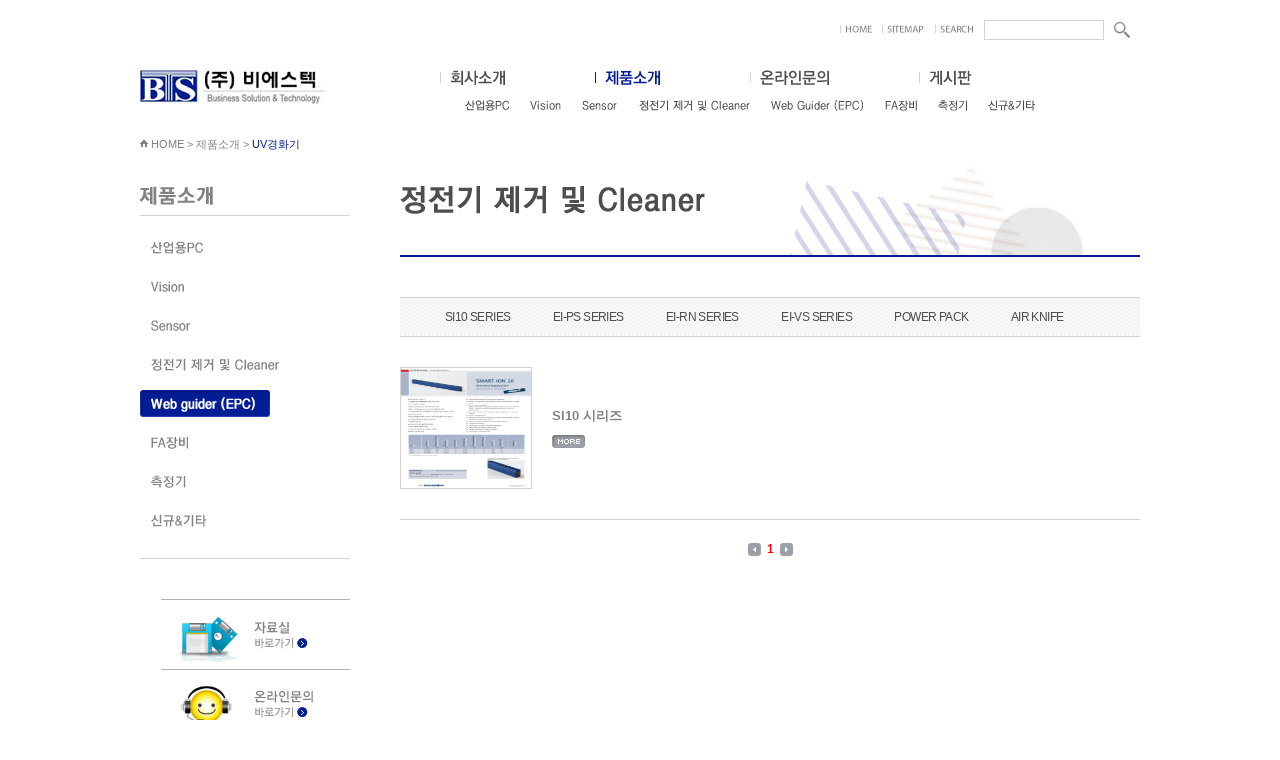

--- FILE ---
content_type: text/html
request_url: http://e-bstech.com/product/?p_url=product_sub&ct1_id=CA006&ct2_id=CA006CB001&ct3_id=CA006CB001CC006
body_size: 2614
content:

<!DOCTYPE html PUBLIC "-//W3C//DTD XHTML 1.0 Transitional//EN" "http://www.w3.org/TR/xhtml1/DTD/xhtml1-transitional.dtd">
<html xmlns="http://www.w3.org/1999/xhtml">
<head>
<meta http-equiv="Content-Type" content="text/html; charset=euc-kr" />
<link rel="stylesheet" type="text/css" href="/css/style.css">
<script type="text/javascript" src="/js/jquery-1.7.1.min.js"></script>
<script type="text/javascript" src="/js/jquery.navi.js"></script>
<script type="text/javascript" src="/js/left_menu.js"></script>
<script type="text/javascript" src="/js/jquery.flexslider.js"></script>
<SCRIPT language="javascript" src="/link_url.js"></SCRIPT>
<TITLE>(주)비에스텍 - 지멘스 산업용 컴퓨터, 지멘스 PC, MYUTRON, 뮤트론 렌즈</TITLE>
<body>
<!--상단-->
	
<div id="header">
<!--탑 서치부분-->
	<div class="top_bt">
		<ul>
			<li><a href="javascript:shome();"><img src="/images/top_home.gif" alt="home" /></a></li>
			<li><a href="javascript:sitemap();"><img src="/images/top_sitemap.gif" alt="sitemap" /></a></li>
			<li><img src="/images/top_search.gif" alt="search" /></li>
			<li><input type="text" maxlength="15" style="width:118px; height:18px; border:1px solid #d5d4d3;"></li>
			<li><a href="#"><img src="/images/search_bt.gif" alt="" /></a></li>
		</ul>
	</div>
<!--탑 서치부분--->
<!--탑메뉴-->
	<div class="top_area">
		<h1><a href="javascript:shome();"><img src="/images/logo.gif"></a></h1>
		<ul id="topnav">
			
			<li class="main" ><a href="javascript:menu1();"><img src="/images/menu1_off.gif" alt=""/></a>
				<ul class="subSet1">
					
					<li class="sub"><a href="javascript:menu1sub1();"><img src="/images/menu1_1.gif" alt="CEO인사말"></a></li>
					
					<li class="sub"><a href="javascript:menu1sub2();"><img src="/images/menu1_2.gif" alt="비전"></a></li>
					
					<li class="sub"><a href="javascript:menu1sub3();"><img src="/images/menu1_3.gif" alt="회사연혁"></a></li>
					
					<li class="sub"><a href="javascript:menu1sub4();"><img src="/images/menu1_4.gif" alt="조직도"></a></li>
					
					<li class="sub"><a href="javascript:menu1sub5();"><img src="/images/menu1_5.gif" alt="사업영역"></a></li>
					
					<li class="sub"><a href="javascript:menu1sub6();"><img src="/images/menu1_6.gif" alt="오시는길"></a></li>
					
				</ul>
			</li>
			
			<li class="main" ><a href="javascript:menu2();"><img src="/images/menu2_off.gif" alt=""/></a>
				<ul class="subSet2">
					
					<li class="sub"><a href="javascript:menu2sub2();"><img src="/images/menu2_2.gif" alt=""></a></li>
					
					<li class="sub"><a href="javascript:menu2sub1();"><img src="/images/menu2_1.gif" alt=""></a></li>
					
					<li class="sub"><a href="javascript:menu2sub3();"><img src="/images/menu2_3.gif" alt=""></a></li>
					
					<li class="sub"><a href="javascript:menu2sub6();"><img src="/images/menu2_6.gif" alt=""></a></li>
					
					<li class="sub"><a href="javascript:menu2sub7();"><img src="/images/menu2_7.gif" alt=""></a></li>
					
					<li class="sub"><a href="javascript:menu2sub9();"><img src="/images/menu2_9.gif" alt=""></a></li>
					
					<li class="sub"><a href="javascript:menu2sub10();"><img src="/images/menu2_10.gif" alt=""></a></li>
					
					<li class="sub"><a href="javascript:menu2sub8();"><img src="/images/menu2_8.gif" alt=""></a></li>
					
				</ul>
			</li>
			
			<li class="main" ><a href="javascript:menu3();"><img src="/images/menu3_off.gif" alt=""/></a>
				<ul class="subSet3">
					
					<li class="sub"><a href="javascript:menu3sub1();"><img src="/images/menu3_1.gif" alt="온라인문의"></a></li>
					
				</ul>
			</li>
			
			<li class="main" ><a href="javascript:menu4();"><img src="/images/menu4_off.gif" alt=""/></a>
				<ul class="subSet4">
					
					<li class="sub"><a href="javascript:menu4sub1();"><img src="/images/menu4_1.gif" alt="공지사항"></a></li>
					
					<li class="sub"><a href="javascript:menu4sub2();"><img src="/images/menu4_2.gif" alt="자료실"></a></li>
					
				</ul>
			</li>
			
		</ul>
	<script type="text/javascript">
			$('#topnav').navi({
				pageNum:2,           //메인메뉴 페이지인식
				subNum:5,            //서브메뉴 페이지인식
				motionType:'fade'
			});
	</script>
	</div>
<!--탑메뉴-->
</div>
<!--상단-->
<!--로케이션-->
	
	<div id="location"><img src="/images/loc_home.gif" alt="" /> HOME > 제품소개 > <span class="blue">UV경화기</span></div>
	

<!--컨텐츠-->
	<div id="scont">
	<!--왼쪽메뉴-->
		<div class="lnb">
	<h2><a href="javascript:menu2();"><img src="/images/smt02.gif" alt="제품소개" /></a></h2>
	<div class="left_menu">
		<script type="text/javascript">
			$(document).ready(function(){
			//[메뉴} 활성화 시키기
			
			$('.hover').fusionNavi({'element':'.leftmenu','current':'4','remove':''});});
			
		</script>
		<div class="leftmenu">
			<ul>
				
				<li><a href="javascript:menu2sub2();"><img src="/images/smenu2_2_off.gif" alt=""/></a></li>
				
				<li><a href="javascript:menu2sub1();"><img src="/images/smenu2_1_off.gif" alt=""/></a></li>
				
				<li><a href="javascript:menu2sub3();"><img src="/images/smenu2_3_off.gif" alt=""/></a></li>
				
				<li><a href="javascript:menu2sub6();"><img src="/images/smenu2_6_off.gif" alt=""/></a></li>
				
				<li><a href="javascript:menu2sub7();"><img src="/images/smenu2_7_off.gif" alt=""/></a></li>
				
				<li><a href="javascript:menu2sub9();"><img src="/images/smenu2_9_off.gif" alt=""/></a></li>
				
				<li><a href="javascript:menu2sub10();"><img src="/images/smenu2_10_off.gif" alt=""/></a></li>
				
				<li><a href="javascript:menu2sub8();"><img src="/images/smenu2_8_off.gif" alt=""/></a></li>
				
			</ul>
		</div>
	</div>
	<div class="bn"><a href="javascript:menu4sub2();"><img src="/images/left_bn1.gif" alt="자료실" /></a><a href="javascript:menu3sub1();"><img src="/images/left_bn2.gif" alt="온라인문의" /></a></div>
</div>
	<!--왼쪽메뉴-->
		<div class="svisual">
			<ul class="vis">
			<!--타이틀-->
				
				<li class="tit"><img src="/images/stit2_6.gif" alt=""/></li>
				
			<!--타이틀-->
			<!--서브비쥬얼-->
				<li class="im"></li>
			<!--서브비쥬얼-->
			</ul>
			<!--서브컨텐츠-->
			
<ul class="cimg">
	<li>
		<table class="pro_list">
			<colgroup>
				<col width="" /><col width="" /><col width="" /><col width="" />
			</colgroup>
			<thead>
				<tr>
					<th colspan="2">
						
						<a href="/product/?p_url=product_sub&ct1_id=CA006&ct2_id=CA006CB001&ct3_id=CA006CB001CC006">SI10 SERIES</a>
						
						<a href="/product/?p_url=product_sub&ct1_id=CA006&ct2_id=CA006CB001&ct3_id=CA006CB001CC001">EI-PS SERIES</a>
						
						<a href="/product/?p_url=product_sub&ct1_id=CA006&ct2_id=CA006CB001&ct3_id=CA006CB001CC002">EI-RN SERIES</a>
						
						<a href="/product/?p_url=product_sub&ct1_id=CA006&ct2_id=CA006CB001&ct3_id=CA006CB001CC003">EI-VS SERIES</a>
						
						<a href="/product/?p_url=product_sub&ct1_id=CA006&ct2_id=CA006CB001&ct3_id=CA006CB001CC004">POWER PACK</a>
						
						<a href="/product/?p_url=product_sub&ct1_id=CA006&ct2_id=CA006CB001&ct3_id=CA006CB001CC005">AIR KNIFE </a>
						
					</th>
				</tr>
			</thead>
			<tbody>
				<tr >
					
					<td class="bd">
						<table class="ite">
							<tr>
								<td class="pro"><img src="/upload/Iproduct3631.jpg" alt="" width="130" height="120"></td>
								<td>
								<p class="tit">SI10 시리즈</p>
								<p class="con"></p>
								<p class="more"><a href="/product/?p_url=product_detail&list_no=363"><img src="/images/more.gif" alt="" /></a></p>
								</td>
							</tr>
						</table>
					</td>
					

				</tr>
			</tbody>
			<tfoot>
				<tr>
					<td colspan="2" class="tf">
						<img src='/images/list_prev.gif' border='0' align='absmiddle'>&nbsp;&nbsp;<font color=red><b>1</b></font>&nbsp;&nbsp;<img src='/images/list_next.gif' border='0' align='absmiddle'>
					</td>
				</tr>
			</tfoot>
		</table>
	</li>
</ul>
			<!--서브컨텐츠-->
		</div>
	</div>
<!--컨텐츠-->

<!--하단-->
	<div id="foot">
	<span class="logo"><img src="/images/f_logo.gif"></span>
	<span class="txt"><img src="/images/f_text.gif" usemap="#Map2"></span>
</div>

<map name="Map2"><area shape="rect" coords="501,2,536,15" href="javascript:admin();"></map>
<!--하단-->
</body>
</html>

--- FILE ---
content_type: text/css
request_url: http://e-bstech.com/css/style.css
body_size: 3360
content:
@charset "euc-kr";
/* CSS Document */
/*@import url(異붽��섎뒗 �ㅽ���.css);*/
*{margin:0; padding:0;}
/* �꾩껜 �좏깮��(universal selector) 釉뚮씪�곗��먯꽌 湲곕낯�쇰줈 �ㅼ젙�섏뼱 �덈뒗 紐⑤뱺 �쒓렇�� 留덉쭊怨� �⑤뵫媛믪쓣 �놁븻��*/

body {  
    	background-color:#fff;
		font-family:'dotum',"Arial", "Tahoma";
		font-size:9pt;
		line-height:19px;
		color:#828282;
		text-align:center;
		margin:0; padding:0;
		}
		
img{border:0;}
table{border-collapse:collapse; border-spacing:0;}
ul,ol,dl{list-style:none;}
a{text-decoration:none; outline:none;}



.tp5{padding-top:5px;}
.rp5{padding-right:5px;}
.rp10{padding-right:10px;}
.tp30{padding-top:30px;}
.tp15{padding-top:15px;}

.lp50{padding-left:50px;}
.rm40{margin-right:40px}




/* �ㅻ뜑 */
#header{width:1000px; margin:0 auto; height:135px;}
	#header div.top_bt{margin:0 auto; width:1000px; height:20px; float:right; padding:20px 0px 30px 0px;}
	#header div.top_bt ul{width:300px; float:right;}
	#header div.top_bt li{float:left; vertical-align:middle; padding-right:10px;}
/*�묐찓��*/
	#header div.top_area{width:1000px; height:45px; margin:0 auto; }
	#header div.top_area h1{float:left;}
	#topnav {float:right; width: 700px; height: 70px; overflow: hidden;}
	#topnav .main {height: 15px; float: left;  display: inline; position: relative; padding-right:90px; }
	#topnav .main a {display: inline-block; padding-bottom:20px;}
	#topnav .main ul {top:20px; width: 700px; display: none; position: absolute;}
	#topnav .subSet1 { left: -20px;}
	#topnav .subSet2 { left: -150px;}
	#topnav .subSet3 { left: 0px;}
	#topnav .subSet4 { left: -20px;}

	#topnav .sub {height: 32px; float: left; display: inline;}
	#topnav .sub a { padding: 10px 0px 0px 20px; display: inline-block;}

/*鍮꾩���*/
#visual{clear:both; width:100%; height:359px; margin:0 auto; background:url(../images/main_visual_bg.gif) repeat-x; }
.flexslider {margin: 0 auto; padding: 0;}
.flexslider .slides > li {display: none; margin:0px auto; -webkit-backface-visibility: hidden;} /* Hide the slides before the JS is loaded. Avoids image jumping */
.flexslider .slides img {width: 1000px; margin:0px auto; display: block;}
.flex-pauseplay span {text-transform: capitalize;}
.flexslider {  position: relative; -webkit-border-radius: 4px; -moz-border-radius: 4px; -o-border-radius: 4px; border-radius: 4px;  zoom: 1;}
.flex-direction-nav {*height: 0;}
.flex-direction-nav a {width: 300px; height: 300px; margin:0 auto; display: block; background: url(images/bg_direction_nav.png) no-repeat 0 0; position: absolute; top: 50%; z-index: 10; cursor: pointer; text-indent: -9999px; opacity: 0; -webkit-transition: all .3s ease;}
.flexslider:hover .flex-next:hover, .flexslider:hover .flex-prev:hover {opacity: 1;}
.flex-direction-nav .flex-disabled {opacity: .3!important; filter:alpha(opacity=30); cursor: default;}
.flex-control-nav {width: 1000px; margin:0 auto;  bottom: -20px; text-align: center;}
.flex-control-nav li {margin: 0 6px; display: inline-block; zoom: 1; *display: inline; .flex-direction-nav {*height: 0;}
.flex-direction-nav a {width: 0px; height: 30px; margin: -20px 0 0; display: block; background: url(images/bg_direction_nav.png) no-repeat 0 0; position: absolute; top: 50%; z-index: 10; cursor: pointer; text-indent: -9999px; opacity: 0; -webkit-transition: all .3s ease;}
}
.flex-control-paging li{width:13px; height:13px; background-image:url(../images/visual_bt_off.gif);}
.flex-control-paging li a {width:13px; height:13px; background-image:url(../images/visual_bt_off.gif); display: block; cursor: pointer; text-indent: -9999px; -webkit-border-radius: 20px; -moz-border-radius: 20px; -o-border-radius: 20px; border-radius: 20px; }
.flex-control-paging li a:hover { width:13px; height:13px; background-image:url(../images/visual_bt_on.gif); }
.flex-control-paging li a.flex-active {width:13px; height:13px; background-image:url(../images/visual_bt_on.gif);cursor: default; }



/*而⑦뀗痢�*/
#cont{width:1000px; height:157px; margin:40px auto 70px auto; text-align:left;}
	#cont div.bn01{float:left; width:280px; height:157px; margin-right:25px; padding-bottom:5px; border-bottom:1px solid #031d94;}
	#cont div.bn01 h2{height:34px;}
	#cont div.bn01 li{padding-bottom:7px;}
	#cont div.bn02{float:left; width:427px; height:157px; margin-right:25px; padding-bottom:5px; border-bottom:1px solid #031d94;}
	#cont div.bn02 h2{height:34px;} 
	#cont div.bn02 ul{float:left;}	
	#cont div.bn02 li.bd{width:96px; height:88px;border:1px solid #d1d1d1;}		

	#cont div.bn03{float:left; height:157px; width:243px; padding-bottom:5px; border-bottom:1px solid #031d94;}
	#cont div.bn03 h2{float:left; width:243px; height:34px;}

	#cont div.bn03 span.more{float:right; position:absolute; margin-left:169px;}


/*��*/
#foot{clear:both; width:1000px; height:64px; margin:0 auto; border-top:1px dotted #b2b2b2; padding-top:15px;}
#foot span.logo{float:left; width:99px; height:24px; padding-right:20px; border-right:1px solid #d1d1d1;}
#foot span.txt{float:left; padding-left:20px;}





/*濡쒖��댁뀡*/
#location{width:1000px; margin:0 auto; height:16px; text-align:left; font-size:8pt;}
	#location span.blue{color:#031d94;}

/*�쒕툕而⑦뀗痢�*/
#scont{width:1000px; margin:0px auto; text-align:left;  margin-top:5px;}
	#scont div.lnb{float:left; width:210px; margin-right:50px;}
	#scont div.lnb div.left_menu{width:210px; border-bottom:1px solid #d6d4d3; padding:15px 0px 15px 0px;}
	#scont div.lnb div.leftmenu ul li{ padding:3px 0px;}
	#scont div.lnb h2{padding:30px 0px 10px 0px; border-bottom:1px solid #d5d4d3;}
	#scont div.lnb div.bn{width:189px; float:right; margin:40px 0px 40px 0px;}

	/*#scont div.lnb div.leftmenu{position:relative;width:210px; border-bottom:1px solid #d6d4d3; padding:15px 0px 15px 0px;}
	#scont div.lnb div.leftmenu ul{height:100%;}


	#scont div.lnb div.leftmenu ul li.active{}
	#leftmenu ul li a{display:block; padding:5px 0px; color:#fff; cursor:pointer; text-decoration:none;}*/



	#scont div.svisual{float:right; width:740px;}
	#scont div.svisual ul.vis{width:740px; height:99px; border-bottom:2px solid #031d94;}
	#scont div.svisual ul.vis li.tit{float:left;width:339px; text-align:left; padding-top:30px;}
	#scont div.svisual ul.vis li.im{float:left;width:401px; height:99px; background-image:url(../images/svisual01.jpg);}
	#scont div.svisual ul.cimg{padding-top:40px; padding-bottom:70px;}
	#scont div.svisual ul.cimg li.bd{border-top:1px solid #5d70ca;}
	#scont div.svisual ul.cimg p.bt{padding-top:20px; text-align:center;}
	#scont div.svisual ul.cimg li.tabm{width:740px;}
	#scont div.svisual ul.cimg li.tabm ul.tab {background:url("../images/tab_bg.gif") repeat-x; width:740px; height:30px;}
 	#scont div.svisual ul.cimg li.tabm ul.tab li{list-style-type:none; width:118px; height:30px; float:left;}
	#scont div.svisual ul.cimg li.tabm ul.tab li a{background:url("../images/tab_m_off.gif"); color:#828282; font-weight:bold; display:block; line-height:30px; text-align:left; padding-left:10px; font-size:13px;}
	#scont div.svisual ul.cimg li.tabm ul.tab li a.selected{background:url("../images/tab_m_on.gif"); color:#ffffff;}
	#scont div.svisual ul.cimg li.tabm ul.panel{clear:both;  width:740px;}
	#scont div.svisual ul.cimg li.tabm ul.panel li{padding-top:20px;}








/*�⑤씪�몃Ц��*/

.coun{width:740px; border-top:1px solid #d5d4d3;}
.coun td{ border-bottom:1px solid #d5d4d3; padding:8px 0px 8px 10px; color:#4e4e4e;}
.coun td.tit{width:130px; background-color:#f9f9fa; padding-left:20px; font-size:13px; font-weight:bold;}
.coun input{border:1px solid #b2b2b2;}




/*�쒗뭹�뚭컻 硫붾돱*/

.pro_listm{width:219px; float:left; border-bottom:1px solid #d5d4d3; padding-bottom:15px; margin-bottom:40px;}
.pro_listm li{text-align:left; font-size:11px; line-height:28px;  color:#666666; padding:5px 0px 0px 20px; }
.pro_listm li a{color:#828282;}
.pro_listm li a:hover{text-decoration:underline;}
.pro_listm li.tit1{background-image:url(../images/pro_titbg1.gif);  height:27px; text-align:center; font-size:13px; line-height:27px; font-weight:bold; color:#ffffff; padding:0px;}
.pro_listm li.tit2{background-image:url(../images/pro_titbg2.gif);  height:27px; text-align:center; font-size:13px; line-height:27px; font-weight:bold; color:#ffffff; padding:0px;}

/*�쒗뭹由ъ뒪��*/

.pro_list{width:740px;}
.pro_list th{background-image:url(../images/list_tit_bg.gif); text-align:left; border-top:1px solid #d5d4d3; border-bottom:1px solid #d5d4d3; padding:5px 25px 5px 25px; font-weight:100; color:4e4e4e; line-height:28px; letter-spacing:-0.05em;}
.pro_list th a{padding:0px 20px 0px 20px; color:#4e4e4e;}
.pro_list th a:hover{font-weight:bold;  font-size:13px; }

.pro_list td.bd{border-bottom:1px solid #d5d4d3; padding:30px 0px 30px 0px;}
.pro_list table.ite{width:365px; height:122px;}
.pro_list table.ite td.pro{width:130px; height:120px; border:1px solid #d5d4d3; }
.pro_list table.ite p.tit{font-size:13px; font-weight:bold; color:828282; margin-left:20px; padding-bottom:5px;}
.pro_list table.ite p.con{font-size:11px; line-height:16px; color:828282; margin-left:20px;}
.pro_list table.ite p.more{margin-left:20px; padding-top:5px;}
.pro_list td.tf{text-align:center; padding-top:20px;}
.pro_list td.tf a{text-decoration:none; padding:0px 5px 0px 5px;  color:#888888; line-height:20px;}
.pro_list td.tf img{position:block; vertical-align:middle; *margin-bottom:2px;}


.pro_detail{width:740px;}
.pro_detail td{vertical-align:top;}
.pro_detail td.pr{width:271px; height:233px; border:1px solid #d5d4d3;}
.pro_detail td.ic{padding:8px 0px 8px 0px; border-bottom:1px solid #d5d4d3;}
.pro_detail td.ic a{padding-right:5px;}
.pro_detail td p.tit{font-size:15px; font-weight:bold; padding-bottom:10px;}
.pro_detail td p.con{font-size:12px;}

--- FILE ---
content_type: application/javascript
request_url: http://e-bstech.com/js/left_menu.js
body_size: 689
content:
jQuery(function($)
	{
		$.fn.fusionNavi= function(params)
			{
				var targetID = params['element'];               //적용위치       
				var current_position = params['current'];       //현재활성화 메뉴 순번       
				var remove_position = params['remove'];     //메뉴 감추기(hidden) 메뉴 순번
				
				// 현재 메뉴 제외, 나머지에 class="hover" 
				$(targetID+'> ul > li  > a img').addClass('hover');
				
				// 메뉴 감추기(hidden)
				try{
					$(targetID+' > a:eq('+remove_position+') img').remove();
					}catch(e){}
					
					// 현재 메뉴 활성화
				try{            
					if(current_position || current_position=="0"){               
						var hoverOnCur = $(targetID+' > ul > li > a img').eq(current_position).attr('src').replace('_off','_on');                
						$(targetID+'> ul > li  > a img').eq(current_position).attr('src', hoverOnCur);                
						$(targetID+'> ul > li  > a img').eq(current_position).removeClass('hover');
						}        
				}catch(e){}        
				// on        
				$(targetID+'> ul > li  > a img.hover').mouseenter(function(){            
					var hoverOn = $(this).attr('src').replace('_off','_on');            
					$(this).attr('src', hoverOn);        
				});         
				// off       
				$(targetID+'> ul > li  > a img.hover').mouseleave(function(){            
					var hoverOff = $(this).attr('src').replace('_on','_off');           
					$(this).attr('src', hoverOff);        
				});    
			}
	});

--- FILE ---
content_type: application/javascript
request_url: http://e-bstech.com/link_url.js
body_size: 728
content:
function shome() {location.href="/index.asp";} /* 홈 */
function admin() {location.href="/admin";} /* 관리자 */
function sitemap() {location.href="/sitemap/?p_url=sitemap_1";} /* 사이트맵 */
function logout() {location.href="/member/?p_url=log_out";} /* 로그아웃 */
function login() {location.href="/member/?p_url=log_in";} /* 로그인 */
function idpw() {location.href="/member/?p_url=f_pass";} /* id/pw찾기 */
function join() {location.href="/member/?p_url=join";} /* 회원가입 */
function sec() {location.href="/member/?p_url=sec";} /* 회원탈퇴 */
function edit() {location.href="/member/?p_url=edit";} /* 회원정보수정 */

function menu1() {location.href="/company/?p_url=company_1";} /* 회사소개 */
function menu1sub1() {location.href="/company/?p_url=company_1";}
function menu1sub2() {location.href="/company/?p_url=company_2";}
function menu1sub3() {location.href="/company/?p_url=company_3";}
function menu1sub4() {location.href="/company/?p_url=company_4";}
function menu1sub5() {location.href="/company/?p_url=company_5";}
function menu1sub6() {location.href="/company/?p_url=company_6";}

function menu2() {location.href="/product/?p_url=product";} /* 제품소개  */
function menu2sub1() {location.href="/product/?p_url=product_list&ct1_id=CA001";}
function menu2sub2() {location.href="/product/?p_url=product_list&ct1_id=CA002";}
function menu2sub3() {location.href="/product/?p_url=product_list&ct1_id=CA003";}
function menu2sub4() {location.href="/product/?p_url=product_list&ct1_id=CA004";}
function menu2sub5() {location.href="/product/?p_url=product_list&ct1_id=CA005";}
function menu2sub6() {location.href="/product/?p_url=product_list&ct1_id=CA006";}
function menu2sub7() {location.href="/product/?p_url=product_list&ct1_id=CA007";}
function menu2sub8() {location.href="/product/?p_url=product_list&ct1_id=CA008";}
function menu2sub9() {location.href="/product/?p_url=product_list&ct1_id=CA009";}
function menu2sub10() {location.href="/product/?p_url=product_list&ct1_id=CA010";}

function menu3() {location.href="/online/?p_url=online_1";} /* 온라인문의  */
function menu3sub1() {location.href="/online/?p_url=online_1";} /* 온라인문의 */

function menu4() {location.href="/cust/?p_url=cust_1";} /* 게시판  */
function menu4sub1() {location.href="/cust/?p_url=cust_1";} /* 공지사항 */
function menu4sub2() {location.href="/cust/?p_url=cust_2";} /* 자료실 */

function menu5() {location.href="/sitemap/?p_url=sitemap_1";} /* 사이트맵  */
function menu5sub1() {location.href="/sitemap/?p_url=sitemap_1";} /* 사이트맵 */

--- FILE ---
content_type: application/javascript
request_url: http://e-bstech.com/js/jquery.navi.js
body_size: 1299
content:
;(function($){
	$.fn.navi=function(options){
		//옵션값
		var opt={
			pageNum:null,           //메인메뉴 페이지인식
			subNum:null,            //서브메뉴 페이지인식
			motionType:'none',      //모션타입(none,fade,slide)
			motionSpeed:200,          //모션속도(밀리초)
			delayTime:0             //메뉴아웃시 되돌아가는 딜레이시간(밀리초)
		}	
		$.extend(opt,options);
		return this.each(function(){
			var $this=$(this);			
			var $menuList=$this.find('>.main');
			var $subList=$menuList.find('>ul>.sub');
			var listNum=$menuList.length;
			var fixMenu=opt.pageNum-1;
			var fixSub=opt.subNum-1;
			var currentMenu=fixMenu;
			var currentSub=fixSub;
			var timerId;
			init();	

			function init(){
				setMouseEvent();
				setAnimation();				
			}

			function setMouseEvent(){
				$this.bind('mouseenter',function(){
					clearTimeout(timerId);
				});
				$this.bind('mouseleave',function(){
					timerId=setTimeout(setAnimation,opt.delayTime);
				});
				$menuList.bind('mouseenter keyup',function(){					
					currentMenu=$(this).index();
					if(currentMenu!=fixMenu){
						currentSub=null;
					}						
					setAnimation();
				});
				$menuList.bind('mouseleave',function(){
					if(currentMenu!=fixMenu){
						currentSub=fixSub;
					}
					currentMenu=fixMenu;						
				});

				$subList.bind('mouseenter keyup',function(){
					currentSub=$(this).index();					
					setAnimation();
				});
				$subList.bind('mouseleave',function(){
					var _currentMenu=$(this).parents('.main').index();
					if(_currentMenu==fixMenu){
						currentSub=fixSub;
					}else{
						currentSub=null;
					}						
				});
			}

			function setAnimation(){
				for(var i=0;i<listNum;i++){
					var _menuList=$menuList.eq(i);
					if(currentMenu==i){
						switch(opt.motionType){
							case 'fade':
								_menuList.find('>ul').stop(true,true).fadeIn(opt.motionSpeed);
								break;
							case 'slide':
								_menuList.find('>ul').stop(true,true).slideDown(opt.motionSpeed);
								break;
							default:
								_menuList.find('>ul').show();
						}				
						_menuList.addClass('main_select');
						setReplace(_menuList.find('>a>img'),'src','_off','_on')
						for(var k=0;k<_menuList.find('.sub').length;k++){
							var _sub=_menuList.find('.sub').eq(k);
							if(currentSub==k){
								setReplace(_sub.find('>a>img'),'src','_off','_on');
								_sub.addClass('sub_select');
							}else{
								_sub.removeClass('sub_select');
								setReplace(_sub.find('>a>img'),'src','_on','_off');
							}
						}
					}else{
						switch(opt.motionType){
							case 'fade':
								_menuList.find('ul').stop(true,true).fadeOut(opt.motionSpeed/2);
								break;
							case 'slide':
								_menuList.find('ul').stop(true,true).slideUp(opt.motionSpeed/2);
								break;
							default:
								_menuList.find('ul').hide();
						}
						_menuList.removeClass('main_select');						
						setReplace(_menuList.find('>a>img'),'src','_on','_off');
						
					}
				}
			}

			function setReplace(_mc,_attr,_old,_new){
				var str=_mc.attr(_attr);
				if(String(str).search(_old)!=-1){
					_mc.attr(_attr,str.replace(_old,_new));
				}
			}
		})
	}
})(jQuery)
